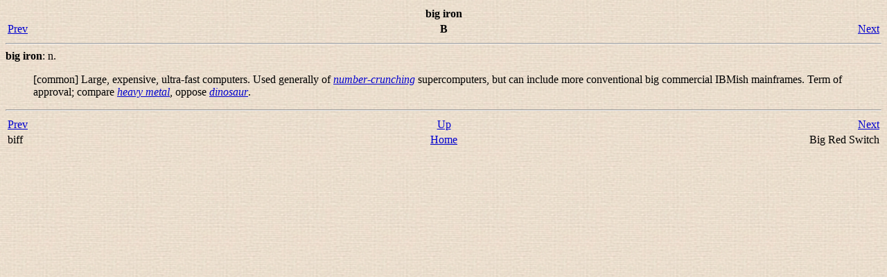

--- FILE ---
content_type: text/html
request_url: https://ottercomics.virtualhermit.net/mirrors/jargon/html/B/big-iron.html
body_size: 814
content:
<?xml version="1.0" encoding="ISO-8859-1" standalone="no"?>
<html xmlns="http://www.w3.org/1999/xhtml"><head><title>big iron</title><link rel="stylesheet" href="../../jargon.css" type="text/css"/><meta name="generator" content="DocBook XSL Stylesheets V1.61.0"/><link rel="home" href="../index.html" title="The Jargon File"/><link rel="up" href="../B.html" title="B"/><link rel="previous" href="biff.html" title="biff"/><link rel="next" href="Big-Red-Switch.html" title="Big Red Switch"/></head><body><div class="navheader"><table width="100%" summary="Navigation header"><tr><th colspan="3" align="center">big iron</th></tr><tr><td width="20%" align="left"><a accesskey="p" href="biff.html">Prev</a> </td><th width="60%" align="center">B</th><td width="20%" align="right"> <a accesskey="n" href="Big-Red-Switch.html">Next</a></td></tr></table><hr/></div><dt><a id="big-iron"/><dt xmlns="" id="big-iron"><b>big iron</b>: <span xmlns="http://www.w3.org/1999/xhtml" class="grammar">n.</span></dt></dt><dd><p> [common] Large, expensive, ultra-fast computers.  Used generally of
   <a href="../N/number-crunching.html"><i class="glossterm">number-crunching</i></a> supercomputers, but
   can include more conventional big commercial IBMish mainframes.  Term of
   approval; compare <a href="../H/heavy-metal.html"><i class="glossterm">heavy metal</i></a>, oppose
   <a href="../D/dinosaur.html"><i class="glossterm">dinosaur</i></a>.</p></dd><div class="navfooter"><hr/><table width="100%" summary="Navigation footer"><tr><td width="40%" align="left"><a accesskey="p" href="biff.html">Prev</a> </td><td width="20%" align="center"><a accesskey="u" href="../B.html">Up</a></td><td width="40%" align="right"> <a accesskey="n" href="Big-Red-Switch.html">Next</a></td></tr><tr><td width="40%" align="left" valign="top">biff </td><td width="20%" align="center"><a accesskey="h" href="../index.html">Home</a></td><td width="40%" align="right" valign="top"> Big Red Switch</td></tr></table></div></body></html>
